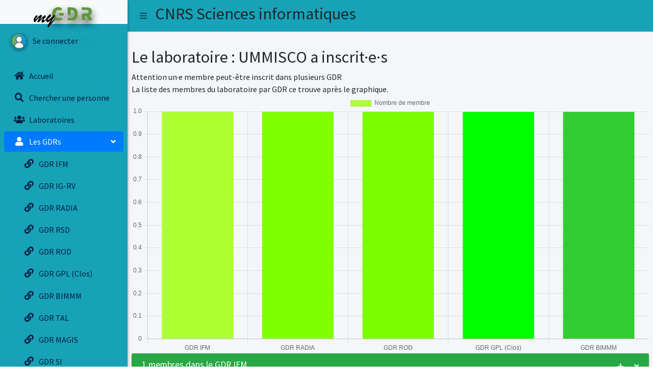

--- FILE ---
content_type: text/html; charset=utf-8
request_url: https://mygdr.hosted.lip6.fr/LaboView/164/
body_size: 5091
content:

<!DOCTYPE html>
<html>
<head>
    
    
        <title>MyGDR - Fiche de Laboratoire</title>
    
    
        <meta charset="utf-8">
        <meta http-equiv="X-UA-COMPATIBLE" content="IE=edge">
        <meta name="viewport" content="width=device-width, initial-scale=1, maximum-scale=1, user-scalable=no">
    

    
    <link rel="shortcut icon" type="image/png" href="/static/dist/img/GDR_logo1.png"/>

    
    <link rel="stylesheet"
          href="https://stackpath.bootstrapcdn.com/bootstrap/4.3.1/css/bootstrap.min.css"
          integrity="sha384‑ggOyR0iXCbMQv3Xipma34MD+dH/1fQ775xP3sJZfFI7hUibX39j7fakFPskvXusv"
          crossorigin="anonymous">

    
    
        


<!-- Font Awesome -->
<link rel="stylesheet" href="/static/admin-lte/plugins/fontawesome-free/css/all.min.css">
<!-- Ionicons -->
<link rel="stylesheet" href="https://code.ionicframework.com/ionicons/2.0.1/css/ionicons.min.css">
<link rel="stylesheet" type="text/css" href="/static/admin-lte/dist/css/adminlte.min.css">
<link rel="stylesheet" type="text/css" href="/static/admin-lte/plugins/icheck-bootstrap/icheck-bootstrap.min.css">
<link href="https://fonts.googleapis.com/css?family=Source+Sans+Pro:300,400,400i,700" rel="stylesheet">


        
    

    
    <style>
        .main-sidebar {
            background-color: #17A2B8 !important;
        }
        .main-header {
            background-color: #17A2B8 !important;
        }
    </style>

    
    
</head>

<body class="hold-transition sidebar-mini layout-fixed">

    <div class="wrapper">
        
        
            



<!-- Navbar -->
  <nav class="main-header navbar navbar-expand navbar-info navbar-light">
    <!-- Left navbar links -->
    <ul class="navbar-nav">
      <li class="nav-item">
        <a class="nav-link" data-widget="pushmenu" href="#" role="button"><i class="fas fa-bars"></i></a>
      </li>
    </ul>
      <h2>CNRS Sciences informatiques</h2>
  </nav>
  <!-- /.navbar -->


  
        

        
        
            


<!-- Main Sidebar Container -->
<aside class="main-sidebar bg-info elevation-2" style="overflow-y: auto; height: 100vh;">
  <div class="navbar-light image logo-container">
    <a href="/">
      <img src="/static/dist/img/GDR_logo1.png" alt="myGDR Logo" class="logo">
    </a>
  </div>

  <!-- Sidebar -->
  <div class="sidebar">
    <!-- Sidebar user panel -->
    <div class="user-panel mt-3 pb-3 mb-3 d-flex">
      <div class="image">
        <img src="/static/dist/img/user2.png" class="img-circle elevation-2" alt="User Image">
      </div>
      <div class="info">
        
          <a href="/login/" class="d-block text-navy">Se connecter</a>
        
      </div>
    </div>

    <!-- Navigation -->
    <nav class="mt-2">
      <ul class="nav nav-pills nav-sidebar flex-column" data-widget="treeview" role="menu" data-accordion="true">
        <li class="nav-item">
          <a href="/Home" class="nav-link text-navy">
            <i class="nav-icon text-navy fas fa-home"></i>
            <p class="text-navy">Accueil</p>
          </a>
        </li>
        <li class="nav-item">
          <a href="/Recherche" class="nav-link text-navy">
            <i class="nav-icon text-navy fas fa-search"></i>
            <p class="text-navy">Chercher une personne</p>
          </a>
        </li>
        <li class="nav-item">
          <a href="/Laboratoires" class="nav-link text-navy">
            <i class="nav-icon text-navy fas fa-users"></i>
            <p class="text-navy">Laboratoires</p>
          </a>
        </li>

        
        

<li class="nav-item has-treeview menu-open">
    <a href="" class="nav-link active">
      <i class="nav-icon fas fa-user"></i>
      <p>
        Les GDRs
        <i class="fas fa-angle-left right"></i>
      </p>
    </a>
    
    <ul class="nav nav-treeview">
        <li class="nav-item">
            <a href="/accueilGDR/1/10" class="nav-link text-navy">
                <i class="far text-info fa-circle size:1x"></i>
                <i class="nav-icon text-navy fas fa-link"></i>
             <p class="text-navy">GDR IFM</p>
            </a>
          </li>
    </ul>
    
    <ul class="nav nav-treeview">
        <li class="nav-item">
            <a href="/accueilGDR/3/10" class="nav-link text-navy">
                <i class="far text-info fa-circle size:1x"></i>
                <i class="nav-icon text-navy fas fa-link"></i>
             <p class="text-navy">GDR IG-RV</p>
            </a>
          </li>
    </ul>
    
    <ul class="nav nav-treeview">
        <li class="nav-item">
            <a href="/accueilGDR/4/10" class="nav-link text-navy">
                <i class="far text-info fa-circle size:1x"></i>
                <i class="nav-icon text-navy fas fa-link"></i>
             <p class="text-navy">GDR RADIA</p>
            </a>
          </li>
    </ul>
    
    <ul class="nav nav-treeview">
        <li class="nav-item">
            <a href="/accueilGDR/5/10" class="nav-link text-navy">
                <i class="far text-info fa-circle size:1x"></i>
                <i class="nav-icon text-navy fas fa-link"></i>
             <p class="text-navy">GDR RSD</p>
            </a>
          </li>
    </ul>
    
    <ul class="nav nav-treeview">
        <li class="nav-item">
            <a href="/accueilGDR/6/10" class="nav-link text-navy">
                <i class="far text-info fa-circle size:1x"></i>
                <i class="nav-icon text-navy fas fa-link"></i>
             <p class="text-navy">GDR ROD</p>
            </a>
          </li>
    </ul>
    
    <ul class="nav nav-treeview">
        <li class="nav-item">
            <a href="/accueilGDR/7/10" class="nav-link text-navy">
                <i class="far text-info fa-circle size:1x"></i>
                <i class="nav-icon text-navy fas fa-link"></i>
             <p class="text-navy">GDR GPL (Clos)</p>
            </a>
          </li>
    </ul>
    
    <ul class="nav nav-treeview">
        <li class="nav-item">
            <a href="/accueilGDR/13/10" class="nav-link text-navy">
                <i class="far text-info fa-circle size:1x"></i>
                <i class="nav-icon text-navy fas fa-link"></i>
             <p class="text-navy">GDR BIMMM</p>
            </a>
          </li>
    </ul>
    
    <ul class="nav nav-treeview">
        <li class="nav-item">
            <a href="/accueilGDR/15/10" class="nav-link text-navy">
                <i class="far text-info fa-circle size:1x"></i>
                <i class="nav-icon text-navy fas fa-link"></i>
             <p class="text-navy">GDR TAL</p>
            </a>
          </li>
    </ul>
    
    <ul class="nav nav-treeview">
        <li class="nav-item">
            <a href="/accueilGDR/16/10" class="nav-link text-navy">
                <i class="far text-info fa-circle size:1x"></i>
                <i class="nav-icon text-navy fas fa-link"></i>
             <p class="text-navy">GDR MAGIS</p>
            </a>
          </li>
    </ul>
    
    <ul class="nav nav-treeview">
        <li class="nav-item">
            <a href="/accueilGDR/17/10" class="nav-link text-navy">
                <i class="far text-info fa-circle size:1x"></i>
                <i class="nav-icon text-navy fas fa-link"></i>
             <p class="text-navy">GDR SI</p>
            </a>
          </li>
    </ul>
    
    <ul class="nav nav-treeview">
        <li class="nav-item">
            <a href="/accueilGDR/18/10" class="nav-link text-navy">
                <i class="far text-info fa-circle size:1x"></i>
                <i class="nav-icon text-navy fas fa-link"></i>
             <p class="text-navy">GDR IHM</p>
            </a>
          </li>
    </ul>
    
    <ul class="nav nav-treeview">
        <li class="nav-item">
            <a href="/accueilGDR/19/10" class="nav-link text-navy">
                <i class="far text-info fa-circle size:1x"></i>
                <i class="nav-icon text-navy fas fa-link"></i>
             <p class="text-navy">GDR MaDICS</p>
            </a>
          </li>
    </ul>
    
    <ul class="nav nav-treeview">
        <li class="nav-item">
            <a href="/accueilGDR/20/10" class="nav-link text-navy">
                <i class="far text-info fa-circle size:1x"></i>
                <i class="nav-icon text-navy fas fa-link"></i>
             <p class="text-navy">GDR EcoInfo</p>
            </a>
          </li>
    </ul>
    
    <ul class="nav nav-treeview">
        <li class="nav-item">
            <a href="/accueilGDR/21/10" class="nav-link text-navy">
                <i class="far text-info fa-circle size:1x"></i>
                <i class="nav-icon text-navy fas fa-link"></i>
             <p class="text-navy">GDR C4P</p>
            </a>
          </li>
    </ul>
    
    <ul class="nav nav-treeview">
        <li class="nav-item">
            <a href="/accueilGDR/22/10" class="nav-link text-navy">
                <i class="far text-info fa-circle size:1x"></i>
                <i class="nav-icon text-navy fas fa-link"></i>
             <p class="text-navy">GDR SOC²</p>
            </a>
          </li>
    </ul>
    
    <ul class="nav nav-treeview">
        <li class="nav-item">
            <a href="/accueilGDR/23/10" class="nav-link text-navy">
                <i class="far text-info fa-circle size:1x"></i>
                <i class="nav-icon text-navy fas fa-link"></i>
             <p class="text-navy">GDR SciLog</p>
            </a>
          </li>
    </ul>
    
    <ul class="nav nav-treeview">
        <li class="nav-item">
            <a href="/accueilGDR/24/10" class="nav-link text-navy">
                <i class="far text-info fa-circle size:1x"></i>
                <i class="nav-icon text-navy fas fa-link"></i>
             <p class="text-navy">GDR BioComp</p>
            </a>
          </li>
    </ul>
    
</li>

        <li class="nav-item">
          <a href="/Presentation" class="nav-link text-navy">
            <i class="nav-icon text-navy fab fa-react"></i>
            <p class="text-navy">Présentation</p>
          </a>
        </li>
        <li class="nav-item">
            <a href="https://mygdr.hosted.lip6.fr/docs/" class="nav-link text-navy" target="_blank">
            <i class="nav-icon text-navy fas fa-book"></i>
            <p class="text-navy">Documentation</p>
        </a>
        </li>
        
        <li class="nav-item">
          <a href="/register" class="nav-link text-navy">
            <i class="nav-icon text-navy fas fa-sign-in-alt"></i>
            <p class="text-navy">S'inscrire</p>
          </a>
        </li>
        
      </ul>
    </nav>
  </div>
</aside>

<style>
.logo-container {
    max-width: 100%;
    display: flex;
    flex-direction: column;
    align-items: center;
    justify-content: center;
    text-align: center;
    height: 6.5%;
    transition: all 0.3s ease;
}

/* Logo */
.logo {
    width: 60%;
    object-fit: contain;
    transition: all 0.3s ease;
}

/* Effet au survol */
.logo-container{
    display: block;
}

@media (max-width: 992px) {
    .logo {
        max-height: 40px;
    }
}

@media (max-width: 768px) {
    .logo {
        max-height: 30px;
    }
}
</style>

        

        
        
        <div class="content-wrapper">

            
            
                <section class="content-header">
                    
                        <h1>
                            
                            <div class="header-actions">
                                
                            </div>
                            
                            <small></small>
                            
                        </h1>
                        
                    
                </section>
            

            
            
            <section class="content">
                
                    

                
                
                    
<head>
  <title>MyGDR - Fiche de Laboratoire</title>
</head>
<h2>Le laboratoire : UMMISCO a  inscrit&middot;e&middot;s</h2>
Attention un&middot;e membre peut-être inscrit dans plusieurs GDR<br>
La liste des membres du laboratoire par GDR ce trouve après le graphique.

<script src="https://cdn.jsdelivr.net/npm/chart.js"></script>
<div class="bar-chart">
    <div id="container" style="width: 100%;">
        <canvas id="bar-chart"></canvas>
    </div>
  
<script>
  var ctx2 = document.getElementById('bar-chart').getContext('2d');
  var barChart = new Chart(ctx2, {
    type: 'bar',
    data: {
      labels: [
            
        "GDR IFM",
    
        "GDR RADIA",
    
        "GDR ROD",
    
        "GDR GPL (Clos)",
    
        "GDR BIMMM",
    
        ],
      datasets: [{
        label: 'Nombre de membre',
        borderWidth: 1,
        backgroundColor: [
              "#ADFF2F", 
            
              "#7FFF00", 
            
              "#7CFC00", 
            
              "#00FF00", 
            
              "#32CD32", 
            
              "#98FB98", 
            
              "#90EE90", 
            
              "#00FA9A", 
            
              "#00FF7F", 
            
              "#3CB371", 
            
              "#2E8B57", 
            
              "#228B22", 
            
              "#008000", 
            
              "#006400", 
            
              "#9ACD32", 
            
              "#6B8E23", 
            
              "#808000", 
            ],
        data: [
          
            1,
        
            1,
        
            1,
        
            1,
        
            1,
        
        ]
      }]
    },
    
  });
</script>
</div>



<section class="content">
  

  <div class="row">
      <div class="col-12">
        <div class="card card-green collapsed-card"> <!---->
          <div class="card-header">
            <h3 class="card-title">1 membres dans le GDR IFM</h3>
            <div class="card-tools">
              <button type="button" class="btn btn-tool" data-card-widget="collapse"><i class="fas fa-plus"></i>
              </button>
              <button type="button" class="btn btn-tool" data-card-widget="remove"><i class="fas fa-times"></i></button>
            </div><!--card-tools-->
          </div><!-- card-header-->
          <div class="card-body">
            <table id="exampleC" class="table table-bordered table-hover">
              <thead>
              <tr>
                
                <th>Nom <i class="fas fa-caret-up"></i><i class="fas fa-caret-down"></i></th>
                
                <th>Statut <i class="fas fa-caret-up"></i><i class="fas fa-caret-down"></i></th>
                
                <th>Employeur <i class="fas fa-caret-up"></i><i class="fas fa-caret-down"></i></th>
                
                <th>GT <i class="fas fa-caret-up"></i><i class="fas fa-caret-down"></i></th>
                
                
              </tr>
              </thead>
              <tbody>
                  
                  
                  <tr>
                      <td><a href="../../../Fiche/2803/0" class="nav-link active">ZUCKER Jean-Daniel</a></td>
                      
                      <td>Directeur de recherche</td>
                      <td>Recherche publique autre</td>
                      
                      <td>
                        
                          <a href="../../GTView/11">Bioss</a>,
                        
                          <a href="../../GTView/19">SeqBIM</a>,
                        
                        </td>
                  </tr>
              
              </tbody>
              <tfoot>
              <tr>
                
                <th>Nom </th>
                
                <th>Statut </th>
                
                <th>Employeur </th>
                
                <th>GT </th>
                
                
              </tr>
              </tfoot>
            </table>
          </div>
          <!-- /.card-body -->
        </div>
        <!-- /.card -->
      </div>
      <!-- /.col -->
    </div>
  </section>
  

<section class="content">
  

  <div class="row">
      <div class="col-12">
        <div class="card card-green collapsed-card"> <!---->
          <div class="card-header">
            <h3 class="card-title">1 membres dans le GDR RADIA</h3>
            <div class="card-tools">
              <button type="button" class="btn btn-tool" data-card-widget="collapse"><i class="fas fa-plus"></i>
              </button>
              <button type="button" class="btn btn-tool" data-card-widget="remove"><i class="fas fa-times"></i></button>
            </div><!--card-tools-->
          </div><!-- card-header-->
          <div class="card-body">
            <table id="exampleC" class="table table-bordered table-hover">
              <thead>
              <tr>
                
                <th>Nom <i class="fas fa-caret-up"></i><i class="fas fa-caret-down"></i></th>
                
                <th>Statut <i class="fas fa-caret-up"></i><i class="fas fa-caret-down"></i></th>
                
                <th>Employeur <i class="fas fa-caret-up"></i><i class="fas fa-caret-down"></i></th>
                
                <th>GT <i class="fas fa-caret-up"></i><i class="fas fa-caret-down"></i></th>
                
                
              </tr>
              </thead>
              <tbody>
                  
                  
                  <tr>
                      <td><a href="../../../Fiche/2803/0" class="nav-link active">ZUCKER Jean-Daniel</a></td>
                      
                      <td>Directeur de recherche</td>
                      <td>Recherche publique autre</td>
                      
                      <td>
                        
                          <a href="../../GTView/32">CAVIAR</a>,
                        
                          <a href="../../GTView/35">TADJ</a>,
                        
                          <a href="../../GTView/31">EXPLICON</a>,
                        
                          <a href="../../GTView/11">Bioss</a>,
                        
                        </td>
                  </tr>
              
              </tbody>
              <tfoot>
              <tr>
                
                <th>Nom </th>
                
                <th>Statut </th>
                
                <th>Employeur </th>
                
                <th>GT </th>
                
                
              </tr>
              </tfoot>
            </table>
          </div>
          <!-- /.card-body -->
        </div>
        <!-- /.card -->
      </div>
      <!-- /.col -->
    </div>
  </section>
  

<section class="content">
  

  <div class="row">
      <div class="col-12">
        <div class="card card-green collapsed-card"> <!---->
          <div class="card-header">
            <h3 class="card-title">1 membres dans le GDR ROD</h3>
            <div class="card-tools">
              <button type="button" class="btn btn-tool" data-card-widget="collapse"><i class="fas fa-plus"></i>
              </button>
              <button type="button" class="btn btn-tool" data-card-widget="remove"><i class="fas fa-times"></i></button>
            </div><!--card-tools-->
          </div><!-- card-header-->
          <div class="card-body">
            <table id="exampleC" class="table table-bordered table-hover">
              <thead>
              <tr>
                
                <th>Nom <i class="fas fa-caret-up"></i><i class="fas fa-caret-down"></i></th>
                
                <th>Statut <i class="fas fa-caret-up"></i><i class="fas fa-caret-down"></i></th>
                
                <th>Employeur <i class="fas fa-caret-up"></i><i class="fas fa-caret-down"></i></th>
                
                <th>GT <i class="fas fa-caret-up"></i><i class="fas fa-caret-down"></i></th>
                
                
              </tr>
              </thead>
              <tbody>
                  
                  
                  <tr>
                      <td><a href="../../../Fiche/2803/0" class="nav-link active">ZUCKER Jean-Daniel</a></td>
                      
                      <td>Directeur de recherche</td>
                      <td>Recherche publique autre</td>
                      
                      <td>
                        
                          <a href="../../GTView/35">TADJ</a>,
                        
                        </td>
                  </tr>
              
              </tbody>
              <tfoot>
              <tr>
                
                <th>Nom </th>
                
                <th>Statut </th>
                
                <th>Employeur </th>
                
                <th>GT </th>
                
                
              </tr>
              </tfoot>
            </table>
          </div>
          <!-- /.card-body -->
        </div>
        <!-- /.card -->
      </div>
      <!-- /.col -->
    </div>
  </section>
  

<section class="content">
  

  <div class="row">
      <div class="col-12">
        <div class="card card-green collapsed-card"> <!---->
          <div class="card-header">
            <h3 class="card-title">1 membres dans le GDR GPL (Clos)</h3>
            <div class="card-tools">
              <button type="button" class="btn btn-tool" data-card-widget="collapse"><i class="fas fa-plus"></i>
              </button>
              <button type="button" class="btn btn-tool" data-card-widget="remove"><i class="fas fa-times"></i></button>
            </div><!--card-tools-->
          </div><!-- card-header-->
          <div class="card-body">
            <table id="exampleC" class="table table-bordered table-hover">
              <thead>
              <tr>
                
                <th>Nom <i class="fas fa-caret-up"></i><i class="fas fa-caret-down"></i></th>
                
                <th>Statut <i class="fas fa-caret-up"></i><i class="fas fa-caret-down"></i></th>
                
                <th>Employeur <i class="fas fa-caret-up"></i><i class="fas fa-caret-down"></i></th>
                
                <th>GT <i class="fas fa-caret-up"></i><i class="fas fa-caret-down"></i></th>
                
                
              </tr>
              </thead>
              <tbody>
                  
                  
                  <tr>
                      <td><a href="../../../Fiche/5962/0" class="nav-link active">FALL Ibrahima</a></td>
                      
                      <td>Professeur de l&#x27;enseignement supérieur</td>
                      <td>Université Etrangère</td>
                      
                      <td>
                        
                          <a href="../../GTView/92">CLAP</a>,
                        
                          <a href="../../GTView/90">GLIA</a>,
                        
                          <a href="../../GTView/87">IDM</a>,
                        
                          <a href="../../GTView/89">GL_Sec</a>,
                        
                          <a href="../../GTView/86">IE</a>,
                        
                          <a href="../../GTView/84">Logiciel_Eco-Responsable</a>,
                        
                          <a href="../../GTView/81">MTV2</a>,
                        
                          <a href="../../GTView/91">Debugging/DevX</a>,
                        
                        </td>
                  </tr>
              
              </tbody>
              <tfoot>
              <tr>
                
                <th>Nom </th>
                
                <th>Statut </th>
                
                <th>Employeur </th>
                
                <th>GT </th>
                
                
              </tr>
              </tfoot>
            </table>
          </div>
          <!-- /.card-body -->
        </div>
        <!-- /.card -->
      </div>
      <!-- /.col -->
    </div>
  </section>
  

<section class="content">
  

  <div class="row">
      <div class="col-12">
        <div class="card card-green collapsed-card"> <!---->
          <div class="card-header">
            <h3 class="card-title">1 membres dans le GDR BIMMM</h3>
            <div class="card-tools">
              <button type="button" class="btn btn-tool" data-card-widget="collapse"><i class="fas fa-plus"></i>
              </button>
              <button type="button" class="btn btn-tool" data-card-widget="remove"><i class="fas fa-times"></i></button>
            </div><!--card-tools-->
          </div><!-- card-header-->
          <div class="card-body">
            <table id="exampleC" class="table table-bordered table-hover">
              <thead>
              <tr>
                
                <th>Nom <i class="fas fa-caret-up"></i><i class="fas fa-caret-down"></i></th>
                
                <th>Statut <i class="fas fa-caret-up"></i><i class="fas fa-caret-down"></i></th>
                
                <th>Employeur <i class="fas fa-caret-up"></i><i class="fas fa-caret-down"></i></th>
                
                <th>GT <i class="fas fa-caret-up"></i><i class="fas fa-caret-down"></i></th>
                
                
              </tr>
              </thead>
              <tbody>
                  
                  
                  <tr>
                      <td><a href="../../../Fiche/2803/0" class="nav-link active">ZUCKER Jean-Daniel</a></td>
                      
                      <td>Directeur de recherche</td>
                      <td>Recherche publique autre</td>
                      
                      <td>
                        
                          <a href="../../GTView/11">Bioss</a>,
                        
                          <a href="../../GTView/19">SeqBIM</a>,
                        
                        </td>
                  </tr>
              
              </tbody>
              <tfoot>
              <tr>
                
                <th>Nom </th>
                
                <th>Statut </th>
                
                <th>Employeur </th>
                
                <th>GT </th>
                
                
              </tr>
              </tfoot>
            </table>
          </div>
          <!-- /.card-body -->
        </div>
        <!-- /.card -->
      </div>
      <!-- /.col -->
    </div>
  </section>
  
  
                
            </section>
            
        </div>
        

        
        <footer class="main-footer">
            <strong><span>GPLv3 | CNRS Sciences Informatiques</span></strong>
            <div class="float-right d-none d-sm-inline-block">
                <b>Version</b> 1.12.47ef12dd
            </div>
        </footer>
    </div>




<script src="https://cdnjs.cloudflare.com/ajax/libs/popper.js/1.14.7/umd/popper.min.js"
        integrity="sha384‑UO2eT0CpHqdSJQ6hJty5KVphtPhzWj9WO1clHTMGa6a3VXgqSkkF0sbSrFxaJkdz"
        crossorigin="anonymous"></script>


<script src="https://stackpath.bootstrapcdn.com/bootstrap/4.3.1/js/bootstrap.min.js"
        integrity="sha384‑JjSmVgyd0p3pXB1rRibZUAYoIIyBfC3EJpwWLaqG/njYd2eM/q2nF5pbuyJc1F"
        crossorigin="anonymous"></script>






<style type="text/css">
.colorButton {
  background-color: #28A745;
  font-size: 11px;
  }



.dataTables_wrapper .dt-buttons {
  float:none;  
  text-align:right;
}



</style>
<!-- REQUIRED SCRIPTS -->

<!-- jQuery -->
<script src="/static/plugins/jquery/jquery.min.js"></script>
<!-- Bootstrap 4 -->
<script src="/static/plugins/bootstrap/js/bootstrap.bundle.min.js"></script>
<!-- AdminLTE App -->
<script src="/static/dist/js/adminlte.min.js"></script>

<script src="/static/dist/js/demo.js"></script>
<script src="/static/dist/js/pages/dashboard3.js"></script>
<script src="/static/plugins/chart.js/Chart.min.js"></script>



<script src="/static/plugins/jquery-mousewheel/jquery.mousewheel.js"></script>
<script src="/static/plugins/raphael/raphael.min.js"></script>
<script src="/static/plugins/jquery-mapael/jquery.mapael.min.js"></script>
<script src="/static/plugins/jquery-mapael/maps/usa_states.min.js"></script>
<!-- ChartJS -->
<script src="/static/plugins/chart.js/Chart.min.js"></script>

<!-- PAGE SCRIPTS -->
<script src="/static/dist/js/pages/dashboard2.js"></script>

<!-- les masque comme les numéros de téléphone-->
<script src="/static/plugins/moment/moment.min.js"></script>
<script src="/static/plugins/inputmask/jquery.inputmask.bundle.min.js"></script>


<!-- DataTables -->
<script src="/static/plugins/datatables/jquery.dataTables.min.js"></script>
<script src="/static/plugins/datatables-bs4/js/dataTables.bootstrap4.min.js"></script>
<script src="/static/plugins/datatables-responsive/js/dataTables.responsive.min.js"></script>
<script src="/static/plugins/datatables-responsive/js/responsive.bootstrap4.min.js"></script>

<!-- Boutons-->
<script src="/static/plugins/datatables-buttons/js/dataTables.buttons.min.js"></script>
<script src="/static/plugins/datatables-buttons/js/buttons.bootstrap4.min.js"></script>
<script src="/static/plugins/jszip/jszip.min.js"></script>
<script src="/static/plugins/pdfmake/pdfmake.min.js"></script>
<script src="/static/plugins/pdfmake/vfs_fonts.js"></script>
<script src="/static/plugins/datatables-buttons/js/buttons.html5.min.js"></script>
<script src="/static/plugins/datatables-buttons/js/buttons.print.min.js"></script>




<script>
    $(function () {
      const currentDate = new Date().toISOString().slice(0, 10);
      const nouveauTitre = `${currentDate}_mygdr`;

    $("#example1").DataTable({
      "responsive": true,
      "autoWidth": false,
    });
    $("#exampleA").DataTable({
      "responsive": true,
      "autoWidth": false,
    });
    $("#exampleC").DataTable({
      "responsive": true,
      "autoWidth": false,
    });
    $('#example2').DataTable({
      "paging": true,
      "lengthChange": true,
      "searching": true,
      "ordering": true,
      "info": true,
      "autoWidth": false,
      "responsive": true,
    });
    $('#example2B').DataTable({
      "paging": true,
      "lengthChange": true,
      "searching": true,
      "ordering": true,
      "info": true,
      "autoWidth": false,
      "responsive": true,
    });
    $("#example3").DataTable({
      "paging": true,
      "lengthChange": true,
      "searching": true,
      "ordering": true,
      "info": true,
      "autoWidth": false,
      "responsive": true,
      "pageLength": 25,
      "buttons": [
            {
                extend: 'csv',
                title : nouveauTitre,
                className: 'colorButton',
            },
            {
                extend: 'excel',
                title : nouveauTitre,
                //filename : 'test',
                className: 'colorButton',
            },
            {
                extend: 'print',
                title : nouveauTitre,
                className: 'colorButton',
                orientation: 'landscape',
                pageSize: 'A4'
            }, 
          {
                extend: 'pdf',
                className: 'colorButton',
                title : nouveauTitre,
                orientation: 'landscape',
                pageSize: 'A4'
            },      
        ],
    }).buttons().container().appendTo('#example3_wrapper .col-md-6:eq(0)');
    $("#example4").DataTable({
      //dom: 'Bfrtip',
      //dom: 'lfBtip',
      dom: 'Bflrtip',
      "buttons": [
            {
                extend: 'csv',
                title : nouveauTitre,
                className: 'colorButton',
            },
            {
                extend: 'excel',
                title : nouveauTitre,
                //filename : 'test',
                className: 'colorButton',
            },
            {
                extend: 'print',
                title : nouveauTitre,
                className: 'colorButton',
                //text: 'Save to PDF',
                orientation: 'landscape',
                pageSize: 'A4'
            }, 
          {
                extend: 'pdf',
                className: 'colorButton',
                title : nouveauTitre,
                //text: 'Save to PDF',
                orientation: 'landscape',
                pageSize: 'A4'
            },      
        ],
    }).buttons().container().appendTo('#example4_wrapper .col-md-6:eq(0)');
    $("#example5").DataTable({
      colReorder: true
    })
    
  });




    // les gts-----------------
    //id="donutChart"
    var donutChartCanvas = $('#donutChart').get(0).getContext('2d')
    var donutData        = {
      labels: [
        
      ],
      datasets: [
        {
          data: [
            
          ],
          backgroundColor : [
            
          ],
        }
      ]
    }
    var donutOptions     = {
      maintainAspectRatio : false,
      responsive : true,
      legend: {
      position: 'right'
        },
    }
    //Create pie or douhnut chart
    // You can switch between pie and douhnut using the method below.
    var donutChart = new Chart(donutChartCanvas, {
      type: 'doughnut',
      data: donutData,
      options: donutOptions      
    })

    //les femmes hommes----------------
    // id=pieChart
    var pieChartCanvas = $('#pieChart').get(0).getContext('2d')
    var pieData        = {
      labels: [
        
      ],
      datasets: [
        {
          data: [
            
          ],
          backgroundColor : ['#f56954', '#00a65a', '#f39c12'],
        }
      ]
    }
    var pieOptions     = {
      maintainAspectRatio : false,
      responsive : true,
    }
    //Create pie or douhnut chart
    // You can switch between pie and douhnut using the method below.
    var pieChart = new Chart(pieChartCanvas, {
      type: 'pie',
      data: pieData,
      options: pieOptions      
    })
  
</script>
 




<script>
  // Initialisation des tooltips Bootstrap (si besoin)
  document.addEventListener('DOMContentLoaded', function() {
    $('[data-bs-toggle="tooltip"]').tooltip();
  });
</script>


</body>
</html>
